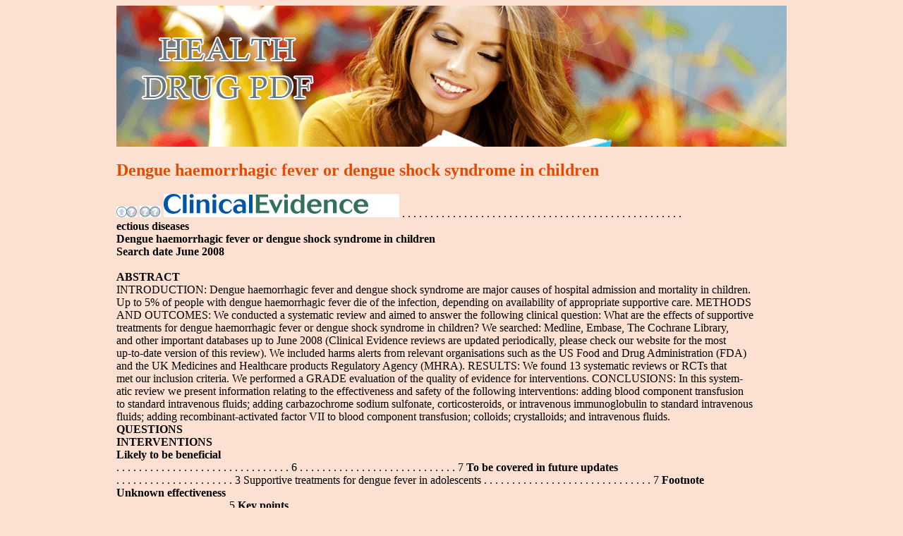

--- FILE ---
content_type: text/html; charset=UTF-8
request_url: http://healthdrugpdf.com/c/clinicalevidence.com1.html
body_size: 16371
content:
<!DOCTYPE html>
<html>
<head>
<meta http-equiv="content-type" content="text/html; charset=utf-8" />
<title>Dengue haemorrhagic fever or dengue shock syndrome in children</title>

<meta name="viewport" content="width=device-width, initial-scale=1.0">
<link rel="stylesheet" href="/images/cssfilen.css" type="text/css" />
<link rel="canonical"  href="http://healthdrugpdf.com/c/clinicalevidence.com1.html" />
<base  href="http://healthdrugpdf.com/">
</head>
<body>
<div class="obol">    
<div class="golov"><div class="logo_img"><a href="/">health drug pdf</a></div></div>
<div class="co_ntent">
<p>
<p>
<h2>Dengue haemorrhagic fever or dengue shock syndrome in children</h2>
<img src="/images/pdf/clinicalevidence.com1-1_1.png"/>
<img src="/images/pdf/clinicalevidence.com1-1_2.png"/>
<img src="/images/pdf/clinicalevidence.com1-1_3.png"/>
. . . . . . . . . . . . . . . . . . . . . . . . . . . . . . . . . . . . . . . . . . . . . . . . . .<br/>
<b>ectious diseases</b><br/>
<b>Dengue haemorrhagic fever or dengue shock syndrome in children<br/>Search date June 2008<br/></b><br/>
<b>ABSTRACT<br/></b>INTRODUCTION: Dengue haemorrhagic fever and dengue shock syndrome are major causes of hospital admission and mortality in children.<br/>Up to 5% of people with dengue haemorrhagic fever die of the infection, depending on availability of appropriate supportive care. METHODS<br/>AND OUTCOMES: We conducted a systematic review and aimed to answer the following clinical question: What are the effects of supportive<br/>treatments for dengue haemorrhagic fever or dengue shock syndrome in children? We searched: Medline, Embase, The Cochrane Library,<br/>and other important databases up to June 2008 (Clinical Evidence reviews are updated periodically, please check our website for the most<br/>up-to-date version of this review). We included harms alerts from relevant organisations such as the US Food and Drug Administration (FDA)<br/>and the UK Medicines and Healthcare products Regulatory Agency (MHRA). RESULTS: We found 13 systematic reviews or RCTs that<br/>met our inclusion criteria. We performed a GRADE evaluation of the quality of evidence for interventions. CONCLUSIONS: In this system-<br/>atic review we present information relating to the effectiveness and safety of the following interventions: adding blood component transfusion<br/>to standard intravenous fluids; adding carbazochrome sodium sulfonate, corticosteroids, or intravenous immunoglobulin to standard intravenous<br/>fluids; adding recombinant-activated factor VII to blood component transfusion; colloids; crystalloids; and intravenous fluids.<br/>
<b>QUESTIONS</b><br/>
<b>INTERVENTIONS</b><br/>
<b> Likely to be beneficial</b><br/>
. . . . . . . . . . . . . . . . . . . . . . . . . . . . . . . 6
. . . . . . . . . . . . . . . . . . . . . . . . . . . . 7
<b>To be covered in future updates</b><br/>
. . . . . . . . . . . . . . . . . . . . . 3
Supportive treatments for dengue fever in adolescents
. . . . . . . . . . . . . . . . . . . . . . . . . . . . . . 7
<b>Footnote</b><br/>
<b> Unknown effectiveness</b><br/>
. . . . . . . . . . . . . . . . . . . . 5
<b>Key points</b><br/>
<b>• </b>Infection with the dengue virus, transmitted by mosquito, ranges from asymptomatic or undifferentiated febrile illness<br/>
to fatal haemorrhagic fever, and affects up to 100 million people a year worldwide.<br/>
Dengue haemorrhagic fever is characterised by: a sudden onset of high fever; haemorrhages in the skin, gas-trointestinal tract, and mucosa; and low platelet counts. Plasma leakage results in fluid in the abdomen and lungs.<br/>It typically occurs in children under 15 years.<br/>
Severe dengue haemorrhagic fever is called dengue shock syndrome.<br/>
Dengue haemorrhagic fever and dengue shock syndrome are major causes of hospital admission and mortalityin children. Up to 5% of people with dengue haemorrhagic fever die of the infection, depending on availability ofappropriate supportive care.<br/>
<b>• </b> are the standard treatment to expand plasma volume and are likely to be beneficial, but studies<br/>
to demonstrate their effectiveness would be unethical.<br/>
Crystalloids seem as effective as colloids in children with moderately severe dengue shock syndrome, althoughwe don't know whether they are beneficial in severe dengue shock syndrome.<br/>
en plasma, packed red blood cells, or platelets)should be added to intravenous fluids in children with coagulopathy or bleeding. The optimal time for beginningtransfusion is unclear.<br/>
<b>• </b>We don't know whether adding (Aav<br/>
avenous fluids reduces the risks of shock, pleural effusion,or mortality. We also don't know whether adding reduces the risk of bleeding episodes, shock, or mortality.<br/>
 BMJ Publishing Group Ltd 2009. All rights reserved. . . . . . . . . . . . . . . . . . . . . .<br/>
1 . . . . . . . . . . . . . . . . . . . . . <i>Clinical Evidence</i> 2009;01:917
<b>Dengue haemorrhagic fever or dengue shock syndrome in children</b><br/>
<b>ectious diseases</b><br/>
<b>DEFINITION</b><br/>
Dengue infection is a mosquito-borne arboviral infection. The spectrum of dengue virus infection<br/>ranges from asymptomatic or undifferentiated febrile illness to dengue fever and dengue haemor-<br/>rhagic fever or dengue shock syndrome. An important criterion to consider in the diagnosis of<br/>dengue infection is history of travel or residence in a dengue-endemic area within 2 weeks of the<br/>onset of fever. <b>Dengue fever</b> is an acute febrile illness whose clinical presentation varies with age.<br/>Infants and young children may have an undifferentiated febrile disease with a maculopapular rash.<br/>Children aged 15 years or older and adults may have either a mild febrile illness, or the classic in-<br/>capacitating disease (also called “breakbone fever”), presenting with high fever of sudden onset,<br/>and non-specific signs and symptoms of: severe headache; pain behind the eyes; muscle, bone,<br/>or joint pains; nausea; vomiting; and rash. <b>Dengue haemorrhagic fever</b> is characterised by four<br/>criteria: acute onset of high fever; haemorrhagic manifestations evidenced by a positive , mucosal and gastrointestinal tract bleeding; thrombocytopenia; and evi-<br/>dence of plasma leakage manifested by a rise or drop in haematocrit, fluid in the lungs or abdomen,<br/>or hypoproteinaemia. Dengue haemorrhagic fever is classified into four grades of sever Presence of thrombocytopenia and haemoconcentration differentiates dengue<br/>haemorrhagic fever grades I and II from dengue fever. Grades III and IV dengue haemorrhagic<br/>fever are considered <b>dengue shock syndrome</b>view deals with interventions for dengue<br/>haemorrhagic fever and dengue shock syndrome in children.<br/>
<b>INCIDENCE/</b><br/>
Dengue fever and dengue haemorrhagic fever are public health problems worldwide, particularly
<b>PREVALENCE</b><br/>
in low-lying areas where <i>Aedes aegypti</i>, a domestic mosquito, is present. Cities near to the equatorbut high in the Andes are free from dengue because <i>Aedes</i> mosquitoes do not survive at high alti-tudes. Worldwide, an estimated 50–100 million cases of dengue fever, and hundreds of thousandsof dengue haemorrhagic fever, occur yearly. Endemic regions are the Americas, South EastAsia, the western Pacific, Africa, and the eastern Mediterranean. Major global demographic changesand their consequences (particularly: increases in the density and geographic distribution of thevector with declining vector control; unreliable water supply systems; increasing non-biodegradablecontainer and poor solid waste disposal; increased geographic range of virus transmission due toincreased air travel; and increased population density in urban areas) are responsible for theresurgence of dengue in the past century. The WHO estimates that global temperature risesof 1.0–3.5 °C may increase transmission of dengue fever by shortening the extrinsic incubationperiod of viruses within the mosquito, adding 20,000–30,000 more fatal cases annually. 
<b>AETIOLOGY/</b><br/>
Dengue virus serotypes 1–4 (DEN 1, 2, 3, 4) belonging to the flavivirus genus are the aetiological
<b>RISK FACTORS </b>agents. These serotypes are closely related, but antigenically distinct. <i>Ae aegypti</i>, the principal<br/>
vector, transmits the virus to and between humans. Dengue haemorrhagic fever and dengue shocksyndrome typically occur in children under the age of 15 years, although dengue fever primarilyoccurs in adults and older children. Important risk factors influencing who will develop denguehaemorrhagic fever or severe disease during epidemics include the virus strain and serotype, im-mune status of the host, age, and genetic predisposition. There is evidence that sequential infectionor pre-existing antidengue antibodies increases the risk of dengue haemorrhagic fever throughantibody-dependent enhancement. 
<b>PROGNOSIS</b><br/>
Dengue fever is an incapacitating disease, but prognosis is favourable in previously healthyadults — although dengue haemorrhagic fever and dengue shock syndrome are major causes ofhospital admission and mortality in children. Dengue fever is generally self-limiting, with less than1% case fatality. The acute phase of the illness lasts for 2–7 days, but the convalescent phasemay be prolonged for weeks associated with fatigue and depression, especially in adults. Prognosisin dengue haemorrhagic fever and dengue shock syndrome depends on prevention, or earlyrecognition and treatment of shock. Case fatality ranges from 2.5–5.0%. Once shock sets in, fatal-ity may be as high as 12–44%. wever, in centres with appropriate intensive supportive treat-ment, fatality can be less than 1%. There is no specific antiviral treatment. The standard treatmentis to give intravenous fluids to expand plasma volume. People usually recover after prompt andadequate fluid and electrolyte supportive treatment. The optimal fluid regimen, however, remainsthe subject of debate. This is particularly important in dengue, where one of the management diffi-culties is to correct hypovolaemia rapidly without precipitating fluid overload.<br/>
To prevent mortality and improve symptoms, with minimal adverse effects.<br/>
<b>INTERVENTION</b><br/>
<b>OUTCOMES</b><br/>
Mortality; recurrence of shock; symptom relief; renal failure; length of hospital stay; time to recovery;time off work; need for blood transfusion; fluid requirements; adverse effects (bleeding, fluid overload,hypersensitivity reactions, and secondary infections). Secondary outcomes include developmentof shock and development of pleural effusion.<br/>
 BMJ Publishing Group Ltd 2009. All rights reserved. . . . . . . . . . . . . . . . . . . . . . . . . . . . . . . . . . . . . . . . . . . . . . . . . . . . . . . . . . . .<br/>
<b>Dengue haemorrhagic fever or dengue shock syndrome in children</b><br/>
<b>ectious diseases</b><br/>
<i>Clinical Evidence</i> search and appraisal June 2008. The following databases were used to identifystudies for this systematic review: Medline 1966 to June 2008, Embase 1980 to June 2008, andThe Cochrane Database of Systematic Reviews and Cochrane Central Register of ControlledClinical Trials 2008, Issue 2 (1966 to date of issue). An additional search was carried out of theNHS Centre for Reviews and Dissemination (CRD) — for Database of Abstracts of Reviews ofEffects (DARE) and Health Technology Assessment (HTA). We also searched for retractions ofstudies included in the review. Abstracts of the studies retrieved from the initial search were assessedby an information specialist. Selected studies were then sent to the contributor for additional as-sessment, using pre-determined criteria to identify relevant studies. Study design criteria for inclusionin this review were: published systematic reviews of RCTs and RCTs in any language and containingmore than 20 individuals of whom more than 80% were followed up. We may use sensitivity anal-ysis that supports the strength of conclusions when losses to follow-up seem to be significant.<br/>Length of follow-up required to include studies was at least from admission until discharge fromhospital or occurrence of a main outcome. We did not exclude RCTs described as “open”, “openlabel”, or not blinded. In addition, we use a regular surveillance protocol to capture harms alertsfrom organisations such as the FDA and the UK Medicines and Healthcare products RegulatoryAgency (MHRA), which are added to the reviews as required. The author also retrieved additionalmaterial through hand searches and personal contact with experts in the field. To aid readabilityof the numerical data in our reviews, we round many percentages to the nearest whole number.<br/>Readers should be aware of this when relating percentages to summary statistics such as RRsand ORs. We have performed a GRADE evaluation of the quality of evidence for interventions in-cluded in this revie
<b>QUESTION</b><br/>
<b>What are the effects of supportive treatments for dengue haemorrhagic fever or dengue<br/>shock syndrome in children?</b><br/>
<b>INTRAVENOUS FLUIDS VERSUS NO TREATMENT*. . . . . . . . . . . . . . . . . . . . . . . . . . . . . . . . . .</b><br/>
<b>We found no direct information about whether intravenous fluids are better than no active treatment or no<br/>treatment. There is consensus that immediate fluid replacement with crystalloids should be undertaken in<br/>a child who has dengue haemorrhagic fever or dengue shock syndrome.</b><br/>
<b>For GRADE evaluation of interventions for dengue haemorrhagic fever or dengue shock syndrome in children,<br/></b><br/>
<b>Benefits:</b><br/>
<b>Intravenous fluids versus placebo or no treatment:<br/></b>We found no RCTs (see comment below).<br/>
<b>Intravenous fluids versus placebo or no treatment:<br/></b>We found no RCTs.<br/>
<b>Comment:</b><br/>
It would be considered unethical to compare intravenous fluids against placebo in children withdengue haemorrhagic fever or dengue shock syndrome in a no-treatment trial. There is widespreadconsensus that intravenous fluid replacement with crystalloids should be universally used in childrenwith dengue haemorrhagic fever or dengue shock syndrome because these conditions lead to anacute increase in vascular permeability that leads to plasma leakage, resulting in increasedhaematocrit and decreased blood pressure.<br/>
<b>CRYSTALLOIDS VERSUS COLLOIDS. . . . . . . . . . . . . . . . . . . . . . . . . . . . . . . . . . . . . . . . . . . . .</b><br/>
<b>Symptom severity<br/></b><i>Crystalloids compared with colloids</i> Crystalloids and colloids seem equally effective at reducing shock recurrence<br/>and the need for rescue colloids in children with dengue shock syndrome (<br/>
<i>Ringer's lactate compared with colloids</i> Ringer's lactate is as effective as Dextran 70 (6%), and 6% hydroxyethylstarch, at reducing the proportion of children with moderately severe dengue shock syndrome who need rescuecolloids for initial resucitation ().<br/>
<i>Dextran compared with starch solutions</i> Dextran 70 (6%) and 6% hydroxyethyl starch are equally effective at reducingthe proportion of children with severe dengue shock syndrome who require rescue fluid (moderate-quality evidence).<br/>
<b>For GRADE evaluation of interventions for dengue haemorrhagic fever or dengue shock syndrome in children,<br/></b><br/>
<b>Benefits:</b><br/>
We found no systematic review but found three RCTs (see comment below). The firstRCT (50 Vietnamese children aged 5–15 years with dengue shock syndrome) compared four intra-
 BMJ Publishing Group Ltd 2009. All rights reserved. .<br/>
<b>Dengue haemorrhagic fever or dengue shock syndrome in children</b><br/>
<b>ectious diseases</b><br/>
venous fluid regimens for acute resuscitation: two crystalloid regimens (sodium chloride or Ringer’slactate solution, 25 children) and two colloid regimens (dextrCrystalloids or colloids were infused at a rate of 20 mL/kg for the first hour followed by 10 mL/kgfor the second hour. All children then received further intravenous infusions on an open basis atthe discretion of the attending physician according to WHO guidelines. All children recovered withfluid resuscitation alone (no deaths in any group). The RCT found no significant difference amonggroups in recurrence of shock (median: 1 episode in each group; P = 0.46), or requirement forfurther infusions of crystalloids (P = 0.16) or colloids (P = 0.70) between the 2-hour infusion andfull recovery from shock. Recovery from shock was defined as a pulse pressure of at least 20 mm Hg.<br/>The RCT also found no significant difference among groups in median duration in shock (mean:1.5 hours with sodium chloride <i>v</i> 5.0 hours with Ringer’s <i>v</i> 2.8 hours with dextran 70 <i>v</i> 7.0 hourswith gelafundin; P = 0.36). The second RCT (222 Vietnamese children, aged 1–15 years withdengue shock syndrome) also compared four intravenous fluid regimens for acute resuscitation:two crystalloid regimens (sodium chloride or Ringer’s lactate solution, 111 children) and two colloidregimens (dextr[11] The fluids were infused at a rate of 20 mL/kgfor the first hour. All children then received further infusions of Ringer’s lactate solution accordingto WHO guidelines. However, children who failed to improve or who deteriorated were given addi-tional colloid (dextran 70) infusions at the discretion of the attending physician. All children recoveredwith fluid resuscitation (no deaths in any group). The RCT found no significant difference in theproportion of children who had recurrence of shock between crystalloids and colloids (24/90 [27%]with colloids <i>v</i> 20/81 [25%] with crystalloids; RR 1.02, 95% CI 0.56 to 1.85). It also found no signif-icant difference among groups in the total volume of fluid infused until full recovery from shock(P = 0.95), or in the proportion of children who required further infusions after the first hour (17/56[30%] with sodium chloride <i>v</i> 20/55 [36%] with Ringer’s <i>v</i> 17/55 [31%] with dextran 70 <i>v</i> 15/56[27%] with gelafundin;[11] The third RCT (512 Vietnamese children aged 2–15 yearswith dengue shock syndrome) stratified children into those with moderately severe shock or severeshock according to their pulse pressure at admission (moderate severity: pulse pressure greaterthan 10 mm Hg and up to 20 mm Hg; severe shock: pulse pressure 10 mm Hg or less). TheRCT’s primary outcome measure was the need for supplemental intervention with rescue colloidat any time after the infusion of the study fluid. It compared Ringer’s lactate (a crystalloid) versuseither 6% dextran 70 (a colloid) or 6% hydroxyethyl starch (a colloid) in 383 children with moder-ately severe dengue shock syndrome. Each child received 15 mL/kg body weight of the allocatedfluid within 1 hour, followed by 10 mL/kg over the second hour. The RCT found no significant dif-ference between the groups in the proportion of children who needed rescue fluids (40/128 [31%]with Ringer's lactate <i>v</i> 31/126 [25%] with dextran <i>v</i> 43/129 [33%] with starch; P = 0.28). One childin the starch group died (less than 0.2% mortality overall in the RCT). In another 129 Vietnamesechildren with severe dengue shock syndrome, it compared the two colloids (6% dextran 70 and6% hydroxyethyl starch). It did not compare Ringer’s lactate in this group. In children with moder-ately severe shock, the RCT found no significant difference between Ringer’s lactate and either ofthe colloid solutions in the proportion of children who required rescue colloid (RR 1.08, 95% CI0.78 to 1.47; P = 0.65; absolute numbers not reporvere shock, it foundno significant difference between dextran and starch in the proportion of children who requiredrescue colloid (28/67 [42%] with dextran <i>v</i> 23/62 [37%] with starch; RR 1.13, 95% CI 0.74 to 1.74;P = 0.59). In a combined analysis, there was no significant difference in the risk of requiringrescue colloids between children given dextran compared with starch (59/193 [31%] with dextran<i>v</i> 66/191 [35%] with starch; RR 0.88, 95% CI 0.66 to 1.17;
The first RCT found no adverse effects attributable to colloids or crystalloids, but it may have beenunderpowered to detect clinically important adverse effects. , six childrendeveloped fevTwo children receiving colloidshad recurrence of shock, which responded to treatment with crystalloids. One child in the gelafundingroup had severe epistaxis requiring transfusion, and another child in the dextran group developeda large haematoma at a site of minor trauma. A total of 35 children equally distributed among thefour groups required diuretic treatment for 1 or 2 days after recovery from shock. The third RCTfound no significant difference in any adverse effects of the different fluids used, except in the inci-dence of allergic type reactions. [12] Overall, 15 children receiving dextran had severe reactions(transient high fever and rigors without cardiorespiratory compromise) that occurred within 6 hoursof infusing the study fluid, and one child in the starch group developed an urticarial rash withoutfever at the end of the infusion (in moderately severe shock: 9/126 [7%] with dextran <i>v</i> 1/129 [1%]with starch <i>v</i> 0/128 [0%] with Ringer’s; P less than 0.001; in severe shock: 6/67 [9%] with dextran<i>v</i> 0/62 [0%] with starch;[12] All children responded to symptomatic treatment alone, butone child died. There were no significant differences among the fluid treatment groups in the devel-opment of new bleeding manifestations, clinical fluid overload, depth of right pleural effusion, volumeof ascites, and the use of diuretic treatment. 
 BMJ Publishing Group Ltd 2009. All rights reserved. .<br/>
<b>Dengue haemorrhagic fever or dengue shock syndrome in children</b><br/>
<b>ectious diseases</b><br/>
<b>Drug safety alert:<br/>June 2013, hydroxyethyl starch </b>The Medicines and Healthcare products Regulatory Agency<br/>(MHRA) has suspended the use of hydroxyethyl starch (HES) products in the UK. This was done<br/>after results from large randomised clinical trials reported an increased risk of renal dysfunction<br/>and mortality in critically ill or septic patients who received HES rather than crystal-<br/>loids.(www.mhra.gov.uk/)<br/>
<b>Comment:</b><br/>
The first two RCTs comparing crystalloids versus colloids are likely to have been underpoweredto detect a clinically important difference in outcomesThe RCTs measured outcomes at1 or 2 hours after fluid infusion, so a clinically important effect within the first hour of fluid resusci-tation may have been overlooked. Regardless of whether colloid or crystalloid is more effective, ifequal volumes are infused, there is no difference between them with regard to fluid overload. The high-quality, adequately powered third RCT provides strong evidence that Ringer’s lactate orisotonic crystalloid solutions are safe, and are as effective as colloid solutions for the initial resus-citation of children with moderately severe dengue shock syndrome, in terms of the requirementf[12] vere shock, the effectiveness of Ringer’s lactate remainsuntested in a large RCT.<br/>
<b>ADDING CARBAZOCHROME SODIUM SULFONATE (AC-17) TO STANDARD INTRAVENOUS<br/>FLUIDS. . . . . . . . . . . . . . . . . . . . . . . . . . . . . . . . . . . . . . . . . . . . . . . . . . . . . . . . . . . . . . . . . . . . . .</b><br/>
<b>Symptom severity<br/></b><i>Compared with placebo </i>We don't know whether adding carbazochrome sodium sulfonate to standard intravenous<br/>fluids is more effective at reducing pleural effusions or the development of shock in children with dengue haemor-<br/>rhagic fever or dengue shock syndrome. Adding carbazochrome sodium sulfonate to standard intravenous fluids<br/>may be no more effective at reducing the duration of hospital stay in children with dengue haemorrhagic fever or<br/>dengue shock syndrome. ().<br/>
<b>For GRADE evaluation of interventions for dengue haemorrhagic fever or dengue shock syndrome in children,<br/></b><br/>
<b>Benefits:</b><br/>
We found no systematic review but found two RCTsThe first RCT (95 Thai children aged1.8–14.8 years with dengue haemorrhagic fever/dengue shock syndrome confirmed by serologicalexaminations and/or viral cultures, admitted before the onset of shock, receiving standard iv fluids)compared adding carbazochrome sodium sulfonate (AC-17) versus adding B vitamins as placebo.<br/>
 Carbazochrome sodium sulfonate was given as an initial bolus injection followed by a continuousdrip infusion for 3 days. The RCT found no significant difference in the development of shock duringthe course of treatment between adding carbazochrome sodium sulfonate to intravenous fluidsand adding placebo to intravenous fluids (4/45 [9%] with carbazochrome sodium sulfonate <i>v</i> 3/50[6%] with placebo; P = 0.44). It also found no significant difference between groups in the meanduration of hospital stay (mean: 4 days with carbazochrome sodium sulfonate <i>v</i> 4 days withplacebo; reported as not significant, P value not reported) and in the overall development of pleuraleffusion (15/45 [33%] with carbazochrome sodium sulfonate <i>v</i> 15/50 [30%] with placebo; P = 0.89).<br/>
The RCT found no significant difference between groups in pleural effusion occurring on day1, 2, or 3 after admission (day 1: 20% with carbazochrome sodium sulfonate <i>v</i> 14% with placebo;day 2: 31% with carbazochrome sodium sulfonate <i>v</i> 28% with placebo; day 3: 20% with car-bazochrome sodium sulfonate<i>v</i> 14% with placebo; reported as not significant, P values not repor
The second RCT (77 Indonesian children aged 6 months to 12 years with serologically confirmedgrade II dengue haemorrhagic fever, receiving standard iv fluids; see comment below) comparedadding carbazochrome sodium sulfonate versus adding 0.9% sodium chloride as placebo. [15] TheRCT found no significant difference between groups in the development of pleural effusion on thefirst day after admission (13/37 [35%] with carbazochrome sodium sulfonate <i>v</i> 21/39 [54%] withplacebo; P less than 0.20), but found that adding carbazochrome sodium sulfonate significantlydecreased the development of pleural effusion compared with intravenous fluids alone on thesecond day after admission (8/38 [21%] with carbazochrome sodium sulfonate <i>v</i> 19/36 [53%] withplacebo; P less than 0.005) and on the third day after admission (5/37 [14%] with carbazochromesodium sulfonate <i>v</i> 16/38 [42%] with placebo;The analysis was not by intentionto treat.<br/>
In the first RCT the occurrence of bleeding during treatment was similar between the carbazochromesodium sulfonate and placebo groups (2/45 [2%] children with carbazochrome sodium sulfonate<i>v</i> 3/50 [6%] children with placebo). leeding manifestations were mild; four children hadepistaxis that needed local packing and one child had blood-stained vomitus. None of the childrenneeded a blood transfusion. The second RCT did not report on adverse effects
<b>Comment:</b><br/>
Neither RCT reported mortality as a primary outcome Only intermediate outcomes, suchas the development of shock and pleural effusion as a marker of plasma leakage, were reported.<br/>
 BMJ Publishing Group Ltd 2009. All rights reserved. .<br/>
<b>Dengue haemorrhagic fever or dengue shock syndrome in children</b><br/>
<b>ectious diseases</b><br/>
The second RCT may have had methodological flaws, which could have overestimated the treatmentefft the randomisation scheme and allocation concealment, how the identityof the experimental drug and the placebo were masked from the healthcare providers, or thebaseline comparability of the two groups in terms of age and duration of illness prior to treatment.<br/>
<b>ADDING CORTICOSTEROIDS TO STANDARD INTRAVENOUS FLUIDS. . . . . . . . . . . . . . . . . .</b><br/>
<b>Symptom severity<br/></b><i>Compared with placebo</i> Adding corticosteroids to standard intravenous fluids may be no more effective at reducing<br/>serious complications, such as pulmonary haemorrhage, convulsions, or the need for blood transfusions or mean<br/>hospital stay, in childen with serologically confirmed dengue shock syndrome (<br/>
<b>Mortality<br/></b><i>Compared with placebo</i> Adding corticosteroids to standard intravenous fluids may be no more effective at reducing<br/>mortality in childen with serologically confirmed dengue shock syndrome (very low-quality evidence).<br/>
<b>For GRADE evaluation of interventions for dengue haemorrhagic fever or dengue shock syndrome in children,<br/></b><br/>
<b>Benefits:</b><br/>
We found one systematic review (search date 2006, 4 RCTs, 284 children) comparing corticosteroidsversus no treatment in children with serologically confirmed dengue shock syndrome receiving in-travenous fluidswo of the trials identified by the review were conducted in Thailand, one inIndonesia, and one in Burma. The review found that corticosteroids did not significantly reducemortality or the need for blood transfusions (4 RCTs, 284 children, mortality: 21/134 [16%] withcorticosteroids <i>v</i> 32/150 [21%] with no corticosteroids; RR 0.68, 95% CI 0.42 to 1.11; blood trans-fusions: 2 RCTs, 89 children, 11/39 [28%] with corticosteroids <i>v</i> 12/50 [24%] with no corticosteroids;RR 1.08, 95% CI 0.52 to 2.24). In one RCT identified by the review (63 children) corticosteroidsdid not significantly decrease the number of serious complications (pulmonary haemorrhage: 1/32[3%] with corticosteroids <i>v</i> 1/31[3%] with no corticosteroids; RR 0.97 95% CI 0.06 to 14.82; convul-sions: 3/32 with corticosteroids <i>v</i> 0/31 with placebo, RR 6.79, 95% CI 0.36 to 126.24; proportionof children who needed blood transfusion: 11/32 [34%] with methylprednisolone <i>v</i> 8/31 [26%] withplacebo; RR 1.33, 95% CI 0.62 to 2.86; mean hospital stay: 7.3 days with methylprednisolone <i>v</i>6.2 days with placebo; RR +1.10, 95% CI –1.83 to +4.03; P greater than 0.2). 
The systematic review did not assess adverse effects. [16] y the review,the frequency of episodes of infection (pneumonia, bacteraemia) and pulmonary haemorrhagewere similar with methylprednisolone compared with placeboThree children taking methylpred-nisolone had convulsions. All surviving children were followed up 2 weeks after treatment, andsequelae rates (including haematomas, stiff joints, otitis media, abscesses, and gingivitis) weresimilar between the two groups[17] The other two RCTs gave no information on adverse effects.<br/>
ourth clinical trial found that, in people receiving hydrocortisone, there were higher
rates of infection of the cutdown site (2/7 [28%] with hydrocortisone <i>v</i> 0/19 [0%] with intravenousfluids alone), gastrointestinal bleeding (6/7 [86%] with hydrocortisone <i>v</i> 7/19 [37%] with intravenousfluids alone), and bleeding from the cutdown site (4/7 [57%] with hydrocortisone <i>v</i> 8/19 [42%] withintravenous fluids alone (significance not assessed for an[20]
<b>Comment:</b><br/>
One of the RCTs included in the systematic review was an open trial with unclear randomisationscheme and allocation concealment, which could have overestimated the effect of adding hydro-cortisone. Baseline characteristics of the two groups in the RCT were not comparable, with agreater proportion of children aged under 2 years and longer duration of shock in the children whodid not receive corticosteroids, which could have contributed to the higher mor
There was also a slight discrepancy between what was reported in the text of the article andwhat was reported in the table about the number of children receiving intravenous fluids alone whodied; the figure reported in the table was 19/50, which gives a slightly different result (9/48 [19%]with hydrocortisone plus intravenous fluids <i>v</i> 19/50 [38%] with iv fluids alone; RR 0.49, 95% CI0.25 to 0.98). The other RCTs [17] [18] did not find the mortality reduction found in the first RCT
ial had gross imbalance in the number of children in the 2 groups (7 in the hy-drocortisone plus intravenous fluid group <i>v</i> 19 in the intravenous fluids alone group). Differencesin quality of methods of the trials and improvements in supportive care in the 1990s may accountfor the inconsistent results.<br/>
<b>ADDING INTRAVENOUS IMMUNOGLOBULIN TO STANDARD INTRAVENOUS FLUIDS. . . . .</b><br/>
<b>Symptom severity</b><br/>
 BMJ Publishing Group Ltd 2009. All rights reserved. .<br/>
<b>Dengue haemorrhagic fever or dengue shock syndrome in children</b><br/>
<b>ectious diseases</b><br/>
<i>Intravanous immunoglubulin (IVIG) compared with no IVIG</i> Adding IVIG to standard intravenous fluids is no moreeffective at reducing the duration of thrombocytopenia, or at increasing platelet counts from the day IVIG treatmentis initiated to day 7 of hospitalisation, in children with secondary dengue infection who are at risk of developingdengue haemorrhagic fev
<b>Mortality<br/></b><i>Compared with adding placebo</i> Adding IVIG to standard intravenous fluids is more effective at reducing mortality in<br/>children with serologically confirmed dengue shoc<br/>
<b>Note<br/></b>We found no direct information about the effects of IVIG in people with dengue haemorrhagic fever or dengue shock<br/>syndrome.<br/>
<b>For GRADE evaluation of interventions for dengue haemorrhagic fever or dengue shock syndrome in children,<br/></b><br/>
<b>Benefits:</b><br/>
We found no systematic review but found one RCT (31 Filipino children with secondary dengueinfection) comparing high doses (0.4 g/kg/day for 3 days) of intravenous immunoglobulin (IVIG)versus no immunoglobulin. [21] Children in both groups (15 in IVIG group and 16 in control) receivedstandard intravenous fluids according to WHO guidelines. The RCT found no significant differencein the duration of severe thrombocytopenia (mean days of severe thrombocytopenia: 3.1 days withIVIG <i>v</i> 2.5 days with no IVIG; P = 0.11) or in an increase in platelet counts from the day of initiationof IVIG treatment until day 7 of hospitalisation (mean platelet counts x 10³/microlitres: 54.9 withIVIG <i>v</i> 48.0 with no IVIG; P = 0.147). The RCT is likely to have been underpowered to detect aclinically important difference. The RCT did not report on mortality but only reported surrogateoutcomes. 
The RCT reported no adverse effects during or after IVIG treatment. The time for platelet countsto return to normal was not shortened with IVIG. 
<b>Comment:</b><br/>
One unpublished, double blind RCT, conducted in a tertiary university teaching hospital in thePhilippines (216 Filipino children, age 6 months to 14 years, 205 with serologically confirmeddengue shock syndrome) compared intravenous immunoglobulin (0.4 g/kg once daily for 3 days)versus placebo (personal communication, Frias MV All children received standard in-travenous crystalloids as prescribed by WHO guidelines. The RCT found that immunoglobulinsignificantly reduced mortality compared with placebo (18/108 [17%] with iv immunoglobulin <i>v</i>31/108 [29%] with placebo; RR 0.58, 95% CI 0.35 to 0.97; NNT 8, 95% CI 4 to 102). It founda similar duration of hospital stay between intravenous immunoglobulin and placebo. More childrenhad a rash with intravenous immunoglobulin than with placebo, but the difference was not significant(RR 1.6, 95% CI 0.95 to 2.68). 
<b>ADDING BLOOD COMPONENT TRANSFUSION TO STANDARD INTRAVENOUS FLUIDS. . .</b><br/>
<b>We found no direct information about blood component transfusion in children with dengue haemorrhagic<br/>fever or dengue shock syndrome. Current consensus is that children with active bleeding should receive<br/>blood component transfusion — either packed red blood cells, fresh frozen plasma, or platelet concentrates.<br/>The optimal time for commencing transfusion is unclear, and there is much variation in clinical practice.</b><br/>
<b>For GRADE evaluation of interventions for dengue haemorrhagic fever or dengue shock syndrome in children,<br/></b><br/>
<b>Benefits:</b><br/>
We found no systematic review or RCTs assessing platelet transfusions in children with denguehaemorrhagic fever or dengue shock syndrome.<br/>
<b>Comment:</b><br/>
<b>Clinical guide:</b> It is widely accepted that children with dengue haemorrhagic fever or dengue shock<br/>syndrome with active bleeding should receive blood component transfusion (packed red blood<br/>cells, fresh frozen plasma, or platelet concentrates) depending on the degree of bleeding, and<br/>volume status of the child. Transfusion is associated with serious adverse effects, such as fluid<br/>overload, if used injudiciously. The optimal time for commencing transfusion is unclear, and there<br/>is much variation in clinical practice. It would be considered unethical to assess blood component<br/>transfusion in a placebo-controlled RCT.<br/>
<b>ADDING RECOMBINANT-ACTIVATED FACTOR VII TO BLOOD COMPONENT TRANSFUSION.</b><br/>
<b>Symptom severity</b><br/>
 BMJ Publishing Group Ltd 2009. All rights reserved. .<br/>
<b>Dengue haemorrhagic fever or dengue shock syndrome in children</b><br/>
<b>ectious diseases</b><br/>
<i>Compared with placebo</i> Adding recombinant-activated factor VII to blood component transfusion is no more effectiveat reducing the incidence of partially controlled or uncontrolled bleeding or at reducing the need for platelets, packedred blood cells, and frozen fresh plasma infusions in children with serologically confirmed dengue haemorrhagicfev
<b>For GRADE evaluaton of interventions for dengue haemorrhagic fever or dengue shock syndrome in children,<br/></b><br/>
<b>Benefits:</b><br/>
We found one RCT (25 Thai and Filipino children aged less than 18 years with serologically con-firmed dengue haemorrhagic fever) comparing recombinant activated factor VII (rFVIIa) given byintravenous injection at 100 microgram/kg body weight versus placebo in children with activebleeding receiving blood component transfusion. [23] leeding was not effectively controlled,a second dose (100 microgram/kg) of recombinant factor VII was given 30 minutes after the firstdose. Blood components were transfused any time after the first dose of trial medication, dependingon the clinical status of the child as assessed by the investigators. The children also receivedsupportive treatment, airway management, fluid and electrolyte infusions, and appropriate antibioticsas deemed necessary. At two hours and at 24 hours after blood infusion, the addition of rFVIIa didnot significantly reduce the incidence of partially controlled or uncontrolled bleeding compared withplacebo (bleeding at 2 hours after infusion 4/16 [25%] with rFVIIa <i>v</i> 5/9 [56%] with placebo; RR0.45, 95% CI 0.16 to 1.26; bleeding at 24 hours after infusion 5/16 [31%] with rFVIIa <i>v</i> 3/9 [33%]with placebo, RR 0.94, 95% CI 0.29 to 3.04). At 24 hours after blood transfusion, the addition ofrFVIIa did not significantly reduce the need for platelets, red blood cells, or fresh frozen plasmainfusions compared with placebo (platelet infusion: 1/16 [6%] with rFVIIa <i>v</i> 3/9 [33%] with placebo;RR 0.19, 95% CI 0.02 to 1.55; packed red blood cells infusions 5/16 [31%] with rFVIIa <i>v</i> 3/9 [33%]with placebo; RR 0.94, 95% CI 0.29 to 3.04; fresh frozen plasma infusions 4/16 [25%] with rFVIIa<i>v</i> 2/9 [22%] with placebo; RR 1.13, 95% CI 0.25 to 4.98).<br/>
In the RCT no clinical evidence of thromboembolic complications was observed in either group
<b>Comment:</b><br/>
The RCT is likely to have been underpowered to detect a clinically important difference betweengroups.<br/>
<b>GLOSSARY<br/>High-quality evidence</b> Further research is very unlikely to change our confidence in the estimate of effect.<br/>
<b>Moderate-quality evidence</b> Further research is likely to have an important impact on our confidence in the estimate<br/>of effect and may change the estimate.<br/>
<b>Tourniquet test</b> A test performed by inflating the blood pressure cuff to a point midway between systolic and diastolic<br/>pressures for 5 minutes. It involves then deflating the cuff, waiting for the skin to return to its normal colour, and then<br/>counting the number of petechiae visible in a 2.5 cm square in the ventral surface of the forearm. Twenty or more<br/>petechiae in square patch (6.25 cm2) constitutes a positive tourniquet test.<br/>
<b>Very low-quality evidence</b> Any estimate of effect is very uncertain.<br/>
<b>SUBSTANTIVE CHANGES<br/>Adding intravenous immunoglobulin to standard intravenous fluids:</b> One RCT added. The RCT found in-<br/>sufficient evidence in assessing the addition of intravenous immunoglobulin to standard intravenous fluids in children<br/>with secondary dengue infection. Categorisation unchanged (Unknown effectiveness).<br/>
<b>REFERENCES<br/></b>1.<br/>
World Health Organization. Dengue hemorrhagic fever: diagnosis, treatment,
Rigau-Perez JG, Clark GG, Gubler DJ, et al. Dengue and dengue hemorrhagic
prevention and control. Geneva: WHO 1997.<br/>
fever. <i>Lancet</i> 1998;352:971–977.<br/>
Pinheiro FP, Corber SJ. Global situation of dengue and dengue haemorrhagic
Dung NM, Day NPJ, Tam DTH, et al. Fluid replacement in dengue shock syn-
fever, and its emergence in the Americas. <i>World Health Stat Q</i>
drome: a randomized, double-blind comparison of four intravenous-fluid regimens.<br/>
Gubler DJ. Dengue and dengue hemorrhagic fever. <i>Clin Microbiol Rev</i>
Ngo NT, Cao XT, Kneen R, et al. Acute management of dengue shock syndrome:
a randomized double-blind comparison of 4 intravenous fluid regimens in the first
Guzman MG, Kouri G. Dengue: an update. <i>Lancet Infect Dis</i>
hour. <i>Clin Infect Dis</i> 2001;32:204–
Wills BA, Nguyen MD, Ha TL, et al. Comparison of three fluid solutions for resus-
Githeko AK, Lindsay SW, Confalonieri UE, et al. Climate change and vector-
citation in dengue shock syndrome. <i>N Engl J Med</i> 2005;353:877–889.<br/>
borne diseases: a regional analysis. <i>Bull World Health Organ</i>
Halstead SB, O'Rourke EJ. Editorial response: resuscitation of patients with
dengue hemorrhagic fever/dengue shock syndrome. <i>Clin Infect Dis</i>
Cardosa MJ. Dengue haemorrhagic fever: questions of pathogenesis. <i>Curr Opin</i>
<i>Infect Dis</i> 2000;13:471–475.<br/>
Tassniyom S, Vasanawathana S, Dhiensiri T, et al. Failure of carbazochrome
Morens DM. Antibody-dependent enhancement of infection and the pathogenesis
sodium sulfonate (AC-17) to prevent dengue vascular permeability or shock: a
of viral disease. <i>Clin Infect Dis</i> 1994;19:500–
randomized, controlled trial. <i>J Pediatr</i> 1997;131:525–528.<br/>
Vaughn DW, Green S, Kalayanarooj S, et al. Dengue viremia titer, antibody re-
Funahara Y, Sumarmo, Shirahata A, et al. Protection against marked plasma
sponse pattern, and virus serotype correlate with disease severity. <i>J Infect Dis</i>
leakage in dengue haemorrhagic fever by infusion of carbazochrome sodium
sulfonate (AC-17). <i>Southeast Asian J Trop Med Public Health</i>1987;18:356–
 BMJ Publishing Group Ltd 2009. All rights reserved. .<br/>
<b>Dengue haemorrhagic fever or dengue shock syndrome in children</b><br/>
<b>ectious diseases</b><br/>
Panpanich R, Sornchai P, Kanjanaratanakorn K. Corticosteroids for treating
Dimaano EM, Saito M, Honda S, et al. Lack of efficacy of high-dose intravenous
dengue shock syndrome. In: The Cochrane Library, Issue 2, 2008. Chichester,
immunoglobulin treatment of severe thrombocytopenia in patients with secondary
UK: John Wiley &amp; Sons, Ltd. Search date 2006.<br/>
dengue virus infection. <i>Am J Trop Med Hygiene</i> 2007;77:1135–1138.<br/>
Tassniyom S, Vasanawathana S, Chirawatkul A, et al. Failure of high-dose
Frias MV. The use of intravenous immunoglobulin in dengue shock syndrome:
methylprednisolone in established dengue shock syndrome: a placebo-controlled,
a randomized double-blind placebo-controlled trial [dissertation]. Manila, The
double-blind study. <i>Pediatrics</i> 1993;92:111–
Philippines: University of the Philippines College of Medicine 1999.<br/>
Sumarmo, Talogo W, Asrin A, et al. Failure of hydrocortisone to affect outcome
Chuansumrit A, Wangruangsatid S, Lektrakul Y, et al. Control of bleeding in
in dengue shock syndrome. <i>Pediatrics</i> 1982;69:45–
children with Dengue hemorrhagic fever using recombinant activated factor VII:
Min M, Tin U, Aye M, et al. Hydrocortisone in the management of dengue shock
a randomized, double-blind, placebo-controlled study. <i>Blood Coag Fibrinolysis</i>
syndrome. <i>Southeast Asian J Trop Med Public Health</i> 1975;6:573–579.<br/>
Pongpanich B, Bhanchet P, Phanichyakarn P, et al. Studies on dengue hemor-
Wills BA, Nguyen MD, Ha TL, et al. Comparison of three fluid solutions for resus-
rhagic fever. Clinical study: an evaluation of steroids as a treatment. <i>J Med Assoc</i>
citation in dengue shock syndrome. <i>N Engl J Med</i> 2005;353:877–889.<br/>
<b>Marissa M Alejandria</b><br/>
Departments of Medicine and Clinical Epidemiology College of Medicine, University of the Philippines
Competing interests: MA declares that she has no competing interests.<br/>
<b>Disclaimer</b><br/>
The information contained in this publication is intended for medical professionals. Categories presented in Clinical Evidence indicate ajudgement about the strength of the evidence available to our contributors prior to publication and the relevant importance of benefit andharms. We rely on our contributors to confirm the accuracy of the information presented and to adhere to describe accepted practices.<br/>Readers should be aware that professionals in the field may have different opinions. Because of this and regular advances in medical researchwe strongly recommend that readers' independently verify specified treatments and drugs including manufacturers' guidance. Also, thecategories do not indicate whether a particular treatment is generally appropriate or whether it is suitable for a particular individual. Ultimatelyit is the readers' responsibility to make their own professional judgements, so to appropriately advise and treat their patients. To the fullestextent permitted by law, BMJ Publishing Group Limited and its editors are not responsible for any losses, injury or damage caused to anyperson or property (including under contract, by negligence, products liability or otherwise) whether they be direct or indirect, special, inci-dental or consequential, resulting from the application of the information in this publication.<br/>
 BMJ Publishing Group Ltd 2009. All rights reserved. .<br/>
<b>Dengue haemorrhagic fever or dengue shock syndrome in children</b><br/>
<b>ectious diseases</b><br/>
<b>WHO grading of severity of dengue haemorrhagic fever. </b><br/>
<b>Description</b><br/>
Fever accompanied by non-specific constitutional symptoms; the only haemorrhagic manifestation is a positive tourniquet test, easy bruising, orboth
Spontaneous bleeding in addition to the manifestations of Grade I, usually in the form of skin and other haemorrhages
Circulatory failure manifested by a rapid, weak pulse and narrowing of pulse pressure or hypotension, with the presence of cold, clammy skin, andrestlessness
Profound shock with undetectable blood pressure or pulse
Reproduced with permission of WHO. Dengue haemorrhagic fever: diagnosis, treatment, prevention and control. Geneva: WHO 1997
 BMJ Publishing Group Ltd 2009. All rights reserved. . . . . . . . . . . . . . . . . . . . . . . . . . . . . . . . . . . . . . . . . . . . . . . . . . . . . . . . . . . . . . . . . . . . . . . . . . . . . . . . . . . . . . . . . . . . . . . . . . . . . . . . . . . . .<br/>
<b>Dengue haemorrhagic fever or dengue shock syndrome in children</b><br/>
<b>ectious diseases</b><br/>
<b>GRADE evaluation of interventions for dengue fever or dengue shock sydrome in children</b><br/>
<b>Important outcomes</b><br/>
<b>Symptom severity, mortality, adverse effects</b><br/>
<b>Number of studies</b><br/>
<b>(participants)</b><br/>
<b>Comparison</b><br/>
<b>evidence</b><br/>
What are the effects of supportive treatments for dengue haemorrhagic fever or dengue shock syndrome in children?
Directness point deducted for delayed measurementof outcome
Quality points deducted for sparse data, incompletereporting of results, no intention-to-treat analysis, andmethodological flaws. Consistency point deductedfor conflicting results. Directness point deducted forbaseline differences of population (uncertainty aboutduration of illness or age of participants)
Quality points deducted for sparse data and
methodological weaknesses (open label trial withunclear randomisation and allocation concealment).<br/>Directness points deducted for baseline differencesbetween groups and disparity in numbers of partici-pants in comparator groups
Quality points deducted for methodological weakness-
es (open label trial with unclear randomisation andallocation concealment, and disparities in reportingof results in text article and table of results). Consis-tency point deducted for conflicting results. Directnesspoints deducted for baseline differences betweengroups and disparity in numbers of participants incomparator groups
Type of evidence: 4 = RCT; 2 = ObservationalConsistency: similarity of results across studiesDirectness: generalisability of population or outcomesEffect size: based on relative risk or odds ratio
 BMJ Publishing Group Ltd 2009. All rights reserved. .<br/>

<p>Source: http://clinicalevidence.com/x/pdf/clinical-evidence/en-gb/systematic-review/0917.pdf
<div><div><article><h3><a href="/o/orangecountyfl.net1.html">Prmtaqnanp-13.anp.120813</a></h3> <p> The following is a list of the most commonly prescribed drugs. It represents an abbreviatedversion of the drug list (formulary) that is at the core of your prescription-drug benefit plan. The list is not all-inclusive and does not guarantee coverage. In addition to using this list,you are encouraged to ask your doctor to prescribe generic drugs whenever appropriate.  2013 Express Scripts   PLEAS</p></article></div></div>

<div><div><article><h3><a href="/a/attiliodalberto.com1.html">attiliodalberto.com</a></h3> <p>  Acute gout is an intensely painful condition, and can reduce patients’ quality of  life.(Annemans 2008; Jordan 2007) Around 1.4% of the UK population have gout,  the prevalence of which increases with age to around 3% in women and 7% in  men aged over 75 years.(Mikuls 2005; Annemans 2008; Jordan 2007) It occurs  when serum uric acid concentration rises (hyperuricaemia) and stays above the  solu</p></article></div></div>

<nav>
<a href="/a/" title="A Health Drug Pdf">A</a> |
<a href="/b/" title="B Health Drug Pdf">B</a> | 
<a href="/c/" title="C Health Drug Pdf">C</a> |
<a href="/d/" title="D Health Drug Pdf">D</a> |
<a href="/e/" title="E Health Drug Pdf">E</a> |
<a href="/f/" title="F Health Drug Pdf">F</a> | 
<a href="/g/" title="G Health Drug Pdf">G</a> |
<a href="/h/" title="H Health Drug Pdf">H</a> |
<a href="/i/" title="I Health Drug Pdf">I</a> |
<a href="/j/" title="J Health Drug Pdf">J</a> |
<a href="/k/" title="K Health Drug Pdf">K</a> |
<a href="/l/" title="L Health Drug Pdf">L</a> |
<a href="/m/" title="M Health Drug Pdf">M</a> |
<a href="/n/" title="N Health Drug Pdf">N</a> |
<a href="/o/" title="O Health Drug Pdf">O</a> |
<a href="/p/" title="P Health Drug Pdf">P</a> |
<a href="/q/" title="Q Health Drug Pdf">Q</a> |
<a href="/r/" title="R Health Drug Pdf">R</a> |
<a href="/s/" title="S Health Drug Pdf">S</a> |
<a href="/t/" title="T Health Drug Pdf">T</a> |
<a href="/u/" title="U Health Drug Pdf">U</a> |
<a href="/v/" title="V Health Drug Pdf">V</a> |
<a href="/w/" title="W Health Drug Pdf">W</a> |
<a href="/x/" title="X Health Drug Pdf">X</a> |
<a href="/y/" title="Y Health Drug Pdf">Y</a> |
<a href="/z/" title="Z Health Drug Pdf">Z</a> |
<a href="/0/" title="0-9 Health Drug Pdf">0-9</a> |
</nav>
</div>
Copyright © 2010 Health Drug Pdf
</div><script defer src="https://static.cloudflareinsights.com/beacon.min.js/vcd15cbe7772f49c399c6a5babf22c1241717689176015" integrity="sha512-ZpsOmlRQV6y907TI0dKBHq9Md29nnaEIPlkf84rnaERnq6zvWvPUqr2ft8M1aS28oN72PdrCzSjY4U6VaAw1EQ==" data-cf-beacon='{"version":"2024.11.0","token":"29add0aec5674ac6bba8e41b60938346","r":1,"server_timing":{"name":{"cfCacheStatus":true,"cfEdge":true,"cfExtPri":true,"cfL4":true,"cfOrigin":true,"cfSpeedBrain":true},"location_startswith":null}}' crossorigin="anonymous"></script>
</body>
</html>


--- FILE ---
content_type: text/css
request_url: http://healthdrugpdf.com/images/cssfilen.css
body_size: 517
content:
body {background: #fce0d2;}
.obol {margin: 0 auto;max-width: 950px;overflow: hidden;}
.co_ntent a {text-decoration: none;color:#e24b00;}
nav a{font-size: 25px;text-decoration: none;}
nav{font-size: 25px;letter-spacing: 15px;}
.logo_img a {display:block; width: 603px; height: 105px; text-indent:-9999px;margin-top: -5px;margin-left: -40px;}
.co_ntent a:hover {text-decoration: underline;}
h1, h2, h3 {color: #e24b00;}
.co_ntent {width: 950px;height: auto;}
.golov {width: 950px;height: 200px;background: url("/images/girlbg.png") no-repeat;}
.logo_img {width: 603px; height: 105px; background: url("/images/girllogo.png") no-repeat;margin-top: 40px;margin-left: 10px; position: absolute;}
@media only screen and
(max-width:1200px){.max-wrap{max-width:640px;padding:0;}
.co_ntent {max-width: 630px;}
.golov{font-size: 20px;font-weight: 400;}
.co_ntent {width: 630px;font-size: 16px;}
.obol{width: 630px;}
@media only screen and (max-width:655px){.max-wrap{max-width:479px;}
.co_ntent {max-width: 470px;}
.golov {width: 470px;}
.golov{font-size: 20px;font-weight: 200;}
.logo_img{width: 470px;}
.obol {width: 470px;font-size: 16px;}
.logo_img a{width: 470px;font-size: 16px;}
@media only screen and (max-width:505px){.max-wrap{max-width:320px;}
.co_ntent {max-width: 310px;}
.golov {width: 310px;}
.logo_img{width: 310px;font-size: 16px;}
.logo_img a{width: 310px;font-size: 16px;}
.golov{font-size: 16px;font-weight: 10;}
.obol {width: 310px;font-size: 16px;}